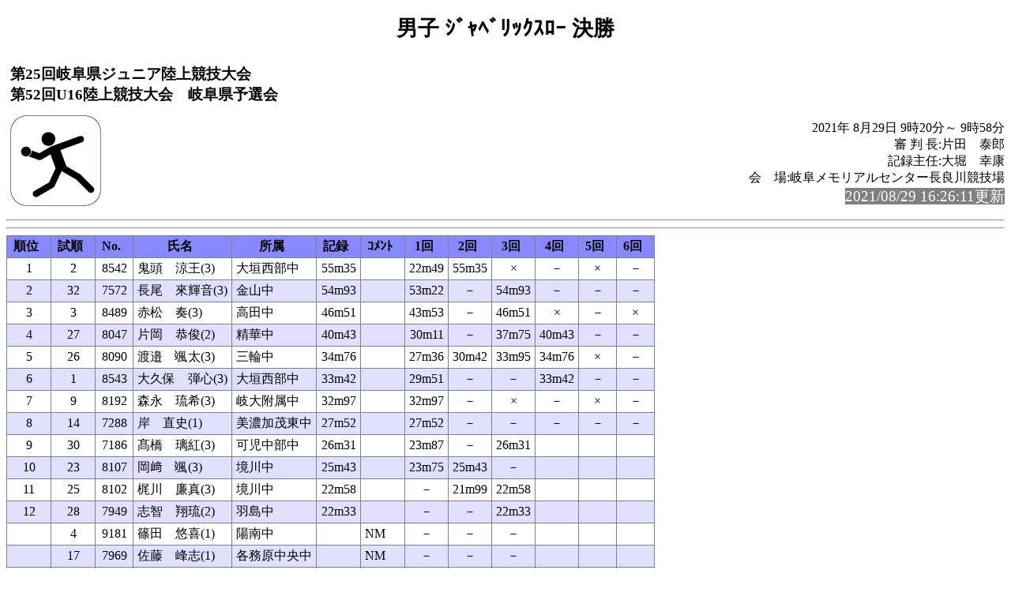

--- FILE ---
content_type: text/html; charset=none
request_url: https://www.gifu-riku.com/result/Record/2021/08/29/u16/rel076.html
body_size: 2268
content:
<!-- 2021/08/29 14:02:03 15 -->
<!DOCTYPE HTML PUBLIC "-//W3C//DTD HTML 4.01 Transitional//EN" "http://www.w3.org/TR/html4/loose.dtd">
<html>
<head>
<meta http-equiv="Content-Type" content="text/html; charset=Shift_JIS">
<title>’jŽq ¼Þ¬ÍÞØ¯¸½Û° ŒˆŸ</title>
<link rel="stylesheet" href="mkhtm32.css" type="text/css">
</head>
<body>
<h1>’jŽq ¼Þ¬ÍÞØ¯¸½Û° ŒˆŸ</h1>
<table class="title">
<tr>
<!-- 
<td class="title"></td>
 -->
<td  class="title">
<h3>‘æ25‰ñŠò•ŒŒ§ƒWƒ…ƒjƒA—¤ã‹£‹Z‘å‰ï<br>
‘æ52‰ñU16—¤ã‹£‹Z‘å‰ï@Šò•ŒŒ§—\‘I‰ï</h3>
</td>
</tr>
</table>

<img src="sbt.png" align=left>
<p class="h3-align">
2021”N 8ŒŽ29“ú   9Žž20•ª` 9Žž58•ª<br>
R ”» ’·:•Ð“c@‘×˜Y<br>
‹L˜^Žå”C:‘å–x@KN<br>
‰ï@ê:Šò•Œƒƒ‚ƒŠƒAƒ‹ƒZƒ“ƒ^[’·—Çì‹£‹Zê<br>
<span style="background-color: #808080; color: #FFFFFF; font-size: 14pt;">2021/08/29 16:26:11XV</span><br>
</p>
<hr style="clear:left"><pre>
</pre><hr>
<a name="CONTENTS"></a>

<table>
<th class="trmen0">‡ˆÊ</th><th class="trmen0">ŽŽ‡</th><th class="trmen0">No.</th><th class="trmen0">Ž–¼</th><th class="trmen0">Š‘®</th><th class="trmen0">‹L˜^</th><th class="trmen0">ºÒÝÄ</th><th class="trmen0">1‰ñ</th><th class="trmen0">2‰ñ</th><th class="trmen0">3‰ñ</th><th class="trmen0">4‰ñ</th><th class="trmen0">5‰ñ</th><th class="trmen0">6‰ñ</th></tr>
<tr class="trmen1"><td>1</td><td>2</td><td>8542</td><td class="txt">‹S“ª@—Á‰¤(3)</td><td class="txt" nowrap>‘åŠ_¼•”’†</td><td> 55m35</td><td class="txt"><br></td><td> 22m49</td><td> 55m35</td><td>  ~</td><td>  |</td><td>  ~</td><td>  |</td></tr>
<tr class="trmen2"><td>2</td><td>32</td><td>7572</td><td class="txt">’·”ö@˜Ò‹P‰¹(3)</td><td class="txt" nowrap>‹àŽR’†</td><td> 54m93</td><td class="txt"><br></td><td> 53m22</td><td>  |</td><td> 54m93</td><td>  |</td><td>  |</td><td>  |</td></tr>
<tr class="trmen1"><td>3</td><td>3</td><td>8489</td><td class="txt">Ô¼@‘t(3)</td><td class="txt" nowrap>‚“c’†</td><td> 46m51</td><td class="txt"><br></td><td> 43m53</td><td>  |</td><td> 46m51</td><td>  ~</td><td>  |</td><td>  ~</td></tr>
<tr class="trmen2"><td>4</td><td>27</td><td>8047</td><td class="txt">•Ð‰ª@‹±r(2)</td><td class="txt" nowrap>¸‰Ø’†</td><td> 40m43</td><td class="txt"><br></td><td> 30m11</td><td>  |</td><td> 37m75</td><td> 40m43</td><td>  |</td><td>  |</td></tr>
<tr class="trmen1"><td>5</td><td>26</td><td>8090</td><td class="txt">“nç³@éD‘¾(3)</td><td class="txt" nowrap>ŽO—Ö’†</td><td> 34m76</td><td class="txt"><br></td><td> 27m36</td><td> 30m42</td><td> 33m95</td><td> 34m76</td><td>  ~</td><td>  |</td></tr>
<tr class="trmen2"><td>6</td><td>1</td><td>8543</td><td class="txt">‘å‹v•Û@’eS(3)</td><td class="txt" nowrap>‘åŠ_¼•”’†</td><td> 33m42</td><td class="txt"><br></td><td> 29m51</td><td>  |</td><td>  |</td><td> 33m42</td><td>  |</td><td>  |</td></tr>
<tr class="trmen1"><td>7</td><td>9</td><td>8192</td><td class="txt">X‰i@—®Šó(3)</td><td class="txt" nowrap>Šò‘å•‘®’†</td><td> 32m97</td><td class="txt"><br></td><td> 32m97</td><td>  |</td><td>  ~</td><td>  |</td><td>  ~</td><td>  |</td></tr>
<tr class="trmen2"><td>8</td><td>14</td><td>7288</td><td class="txt">ŠÝ@’¼Žj(1)</td><td class="txt" nowrap>”ü”Z‰Á–Î“Œ’†</td><td> 27m52</td><td class="txt"><br></td><td> 27m52</td><td>  |</td><td>  |</td><td>  |</td><td>  |</td><td>  |</td></tr>
<tr class="trmen1"><td>9</td><td>30</td><td>7186</td><td class="txt">ûü‹´@—žg(3)</td><td class="txt" nowrap>‰ÂŽ™’†•”’†</td><td> 26m31</td><td class="txt"><br></td><td> 23m87</td><td>  |</td><td> 26m31</td><td><br></td><td><br></td><td><br></td></tr>
<tr class="trmen2"><td>10</td><td>23</td><td>8107</td><td class="txt">‰ªú±@éD(3)</td><td class="txt" nowrap>‹«ì’†</td><td> 25m43</td><td class="txt"><br></td><td> 23m75</td><td> 25m43</td><td>  |</td><td><br></td><td><br></td><td><br></td></tr>
<tr class="trmen1"><td>11</td><td>25</td><td>8102</td><td class="txt">Šì@—õ^(3)</td><td class="txt" nowrap>‹«ì’†</td><td> 22m58</td><td class="txt"><br></td><td>  |</td><td> 21m99</td><td> 22m58</td><td><br></td><td><br></td><td><br></td></tr>
<tr class="trmen2"><td>12</td><td>28</td><td>7949</td><td class="txt">Žu’q@ãÄ—®(2)</td><td class="txt" nowrap>‰H“‡’†</td><td> 22m33</td><td class="txt"><br></td><td>  |</td><td>  |</td><td> 22m33</td><td><br></td><td><br></td><td><br></td></tr>
<tr class="trmen1"><td><br></td><td>4</td><td>9181</td><td class="txt">ŽÂ“c@—IŠì(1)</td><td class="txt" nowrap>—z“ì’†</td><td></td><td class="txt">NM  </td><td>  |</td><td>  |</td><td>  |</td><td><br></td><td><br></td><td><br></td></tr>
<tr class="trmen2"><td><br></td><td>17</td><td>7969</td><td class="txt">²“¡@•ôŽu(1)</td><td class="txt" nowrap>Še–±Œ´’†‰›’†</td><td></td><td class="txt">NM  </td><td>  |</td><td>  |</td><td>  |</td><td><br></td><td><br></td><td><br></td></tr>
<tr class="trmen1"><td><br></td><td>22</td><td>8355</td><td class="txt">ˆÉ“¡@ˆê‹H(2)</td><td class="txt" nowrap>_ŒË’†</td><td></td><td class="txt">NM  </td><td>  |</td><td>  |</td><td>  |</td><td><br></td><td><br></td><td><br></td></tr>
<tr class="trmen2"><td><br></td><td>5</td><td>9175</td><td class="txt">‘º£@˜j(1)</td><td class="txt" nowrap>—z“ì’†</td><td><br></td><td class="txt">DNS </td><td><br></td><td><br></td><td><br></td><td><br></td><td><br></td><td><br></td></tr>
<tr class="trmen1"><td><br></td><td>6</td><td>8818</td><td class="txt">•ÄàV@Œ[l(1)</td><td class="txt" nowrap>‘ƒ“ì’†</td><td><br></td><td class="txt">DNS </td><td><br></td><td><br></td><td><br></td><td><br></td><td><br></td><td><br></td></tr>
<tr class="trmen2"><td><br></td><td>7</td><td>7770</td><td class="txt">ûü‹´@‘ñ–ç(2)</td><td class="txt" nowrap>‘ƒ“ì’†</td><td><br></td><td class="txt">DNS </td><td><br></td><td><br></td><td><br></td><td><br></td><td><br></td><td><br></td></tr>
<tr class="trmen1"><td><br></td><td>8</td><td>9068</td><td class="txt">X“c@—®‰¹(3)</td><td class="txt" nowrap>Šò‘å•‘®’†</td><td><br></td><td class="txt">DNS </td><td><br></td><td><br></td><td><br></td><td><br></td><td><br></td><td><br></td></tr>
<tr class="trmen2"><td><br></td><td>10</td><td>7477</td><td class="txt">‰LŽ”@‘×¬(3)</td><td class="txt" nowrap>˜Q–k’†</td><td><br></td><td class="txt">DNS </td><td><br></td><td><br></td><td><br></td><td><br></td><td><br></td><td><br></td></tr>
<tr class="trmen1"><td><br></td><td>11</td><td>7378</td><td class="txt">’Ë“c@Œ[‹M(3)</td><td class="txt" nowrap>˜Q–k’†</td><td><br></td><td class="txt">DNS </td><td><br></td><td><br></td><td><br></td><td><br></td><td><br></td><td><br></td></tr>
<tr class="trmen2"><td><br></td><td>12</td><td>8807</td><td class="txt">‰““¡@‘“‘¾(1)</td><td class="txt" nowrap>•äÏ–k’†</td><td><br></td><td class="txt">DNS </td><td><br></td><td><br></td><td><br></td><td><br></td><td><br></td><td><br></td></tr>
<tr class="trmen1"><td><br></td><td>13</td><td>8302</td><td class="txt">–x@ãÄ—z(3)</td><td class="txt" nowrap>‘åŠ_“Œ’†</td><td><br></td><td class="txt">DNS </td><td><br></td><td><br></td><td><br></td><td><br></td><td><br></td><td><br></td></tr>
<tr class="trmen2"><td><br></td><td>15</td><td>7687</td><td class="txt">‘Dâ@W¶(1)</td><td class="txt" nowrap>‘•{’†</td><td><br></td><td class="txt">DNS </td><td><br></td><td><br></td><td><br></td><td><br></td><td><br></td><td><br></td></tr>
<tr class="trmen1"><td><br></td><td>16</td><td>8718</td><td class="txt">‘å¼@ˆêàŠ(1)</td><td class="txt" nowrap>¼‘q’†</td><td><br></td><td class="txt">DNS </td><td><br></td><td><br></td><td><br></td><td><br></td><td><br></td><td><br></td></tr>
<tr class="trmen2"><td><br></td><td>18</td><td>8508</td><td class="txt">–ìŒû@Œ\á(1)</td><td class="txt" nowrap>’r“c’†</td><td><br></td><td class="txt">DNS </td><td><br></td><td><br></td><td><br></td><td><br></td><td><br></td><td><br></td></tr>
<tr class="trmen1"><td><br></td><td>19</td><td>7626</td><td class="txt">–ì—Ñ@ã‘¾(2)</td><td class="txt" nowrap>_‰ª’†</td><td><br></td><td class="txt">DNS </td><td><br></td><td><br></td><td><br></td><td><br></td><td><br></td><td><br></td></tr>
<tr class="trmen2"><td><br></td><td>20</td><td>7622</td><td class="txt">Žá“c@—Á(2)</td><td class="txt" nowrap>_‰ª’†</td><td><br></td><td class="txt">DNS </td><td><br></td><td><br></td><td><br></td><td><br></td><td><br></td><td><br></td></tr>
<tr class="trmen1"><td><br></td><td>21</td><td>9132</td><td class="txt">Œã“¡@Œ’Œá(2)</td><td class="txt" nowrap>ŽO—Ö’†</td><td><br></td><td class="txt">DNS </td><td><br></td><td><br></td><td><br></td><td><br></td><td><br></td><td><br></td></tr>
<tr class="trmen2"><td><br></td><td>24</td><td>8343</td><td class="txt">Žá‰€@—´¢(3)</td><td class="txt" nowrap>_ŒË’†</td><td><br></td><td class="txt">DNS </td><td><br></td><td><br></td><td><br></td><td><br></td><td><br></td><td><br></td></tr>
<tr class="trmen1"><td><br></td><td>29</td><td>7941</td><td class="txt">—Ñ@K½(3)</td><td class="txt" nowrap>‰H“‡’†</td><td><br></td><td class="txt">DNS </td><td><br></td><td><br></td><td><br></td><td><br></td><td><br></td><td><br></td></tr>
<tr class="trmen2"><td><br></td><td>31</td><td>8323</td><td class="txt">—é–Ø@™€Žm˜N(3)</td><td class="txt" nowrap>’r“c’†</td><td><br></td><td class="txt">DNS </td><td><br></td><td><br></td><td><br></td><td><br></td><td><br></td><td><br></td></tr>
</table>
<ul class="cowomts">
<li>NM :‹L˜^‚È‚µ
<li>DNS:Œ‡    ê
</ul>

<hr>

<a href="kyougi.html">‹£‹Zˆê——‰æ–Ê‚Ö</a>&nbsp;&nbsp;
<a href="tt.html">‹£‹Zˆê——(ŠJŽnŽž‡)‚Ö</a>&nbsp;&nbsp;
<a href="master.html">‹£‹ZŽÒˆê——‰æ–Ê‚Ö</a>&nbsp;&nbsp;
<a href="#" OnClick="history.back();return(false);">‘O‚Ì‰æ–Ê‚É–ß‚é</a>
<div id="thispage">‚±‚Ì‰æ–Ê‚Í ’jŽq ¼Þ¬ÍÞØ¯¸½Û° ŒˆŸ ‚Å‚·B</div>
<ul class="racelist">
<li>’jŽq ¼Þ¬ÍÞØ¯¸½Û° ŒˆŸ
</ul>

<div class="update">2021/08/29 16:26:11XV</div>


</body>
</html>



--- FILE ---
content_type: text/css
request_url: https://www.gifu-riku.com/result/Record/2021/08/29/u16/mkhtm32.css
body_size: 624
content:
@charset "Shift_JIS";

/* mkhtml32 スタイルシート1 */
body
{
    background-color: #FFFFFF;
}

table
{
    margin-top: 5px;
    margin-right: auto;
    margin-bottom: 5px;
    margin-left: 0;
    border-collapse: collapse;
    border-top-width: 1px;
    border-top-style: solid;
    border-top-color: #808080;
    border-left-width: 1px;
    border-left-style: solid;
    border-left-color: #808080;
}

table th
{
    padding-top: 3px;
    padding-right: 15px;
    padding-bottom: 3px;
    padding-left: 8px;
    text-align: center;
    background-color: #E0E0E0;
    border-right-width: 1px;
    border-right-style: solid;
    border-right-color: #808080;
    border-bottom-width: 1px;
    border-bottom-style: solid;
    border-bottom-color: #808080;
    white-space: nowrap;
}

table td
{
    padding-top: 3px;
    padding-right: 5px;
    padding-bottom: 3px;
    padding-left: 5px;
    text-align: center;
    border-right-width: 1px;
    border-right-style: solid;
    border-right-color: #808080;
    border-bottom-width: 1px;
    border-bottom-style: solid;
    border-bottom-color: #808080;
}

h1
{
    font-size: 20pt;
    text-align: center;
    margin-bottom: 0;
}

h2
{
    margin-top: 0;
    font-size: 14pt;
    text-align: center;
}

h3
{
    margin-bottom: 0;
    font-size: 14pt;
}

h4
{
    margin-top: 1;
    margin-bottom: 0;
    font-size: 14pt;
}

pre{
    margin-top: 0;
    margin-bottom: 0;
}

.h3-align
{
    text-align: right;
}

.txt
{
    text-align: left;
    white-space: nowrap;
}

.cowomts
{
    list-style-type:disc;
    color: #008000;
    font-size: 18px;
    font-weight: bold;
}

.racecmnts
{
    color: #FF0000;
    font-size: 18px;
    font-weight: bold;
}

.racelist
{
    list-style-type:square;
    color: #008080;
    font-size: 16px;
    font-weight: bold;
}

.mastlist
{
    list-style-type:square;
    color: #808000;
    font-size: 16px;
    font-weight: bold;
}

.syozoku
{
    margin-top: 20px;
    color: #008000;
    font-size: 18px;
    font-weight: bold;
}

.results
{
	color: #800000;
}

.program
{
	color: #008000;
}

.tokuhead
{
	white-space: normal;
	vertical-align: top;
}

.tokuheadw
{
        max-width: 14px;
	white-space: normal;
	vertical-align: center;
        font-size: 10px;
}

.trmen0
{
	background-color: #8888FF;
	/* color: #FFFFFF; */
}

.trmen1
{
	background-color: #FFFFFF;
}

.trmen2
{
	background-color: #E0E0FF;
}

.trwom0
{
	background-color: #FF8888;
	/* color: #FFFFFF; */
}

.trwom1
{
	background-color: #FFFFFF;
}

.trwom2
{
	background-color: #FFE0E0;
}

.trjumpoff0
{
	background-color: #FFFF66;
	/* color: #FFFFFF; */
}

.trjumpoff1
{
	background-color: #FFFFCC;
}

.trjumpoff2
{
	background-color: #FFFF99;
}

.trnon0
{
	background-color: #88FF88;
}

.trnon1
{
	background-color: #FFFFFF;
}

.trnon2
{
	background-color: #E0FFE0;
}


.title
{
    text-align: left;
    border-width: 0px 0px 0px 0px;
}

.wind
{
    text-align: center;
}

.update
{
    text-align: right;
}

.ws-nr
{
	white-space: nowrap;
}

#cond-img
{
	text-align: center;
}

#raptime
{
    color: #00FF00;
    font-size: 18px;
    font-weight: bold;
}

#thispage
{
    margin-top: 10px;
    color: #800000;
    font-size: 16px;
    font-weight: bold;
}

.date
{
        margin-top: 1;
	color: #008000;
        font-weight: bold;
        text-align : bottom;
        font-size: 14pt;

}